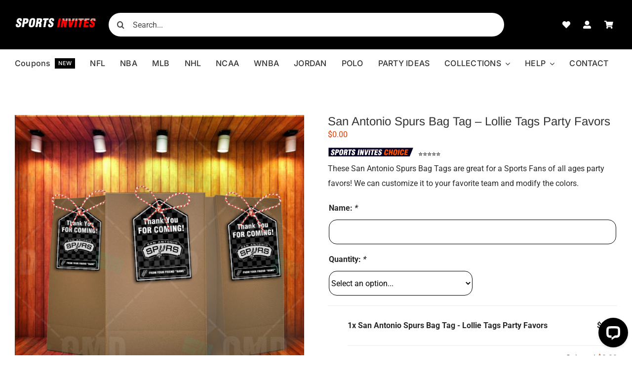

--- FILE ---
content_type: text/html; charset=UTF-8
request_url: https://sportsinvites.com/wp-admin/admin-ajax.php
body_size: -372
content:
<input type="hidden" id="fusion-form-nonce-16417" name="fusion-form-nonce-16417" value="6d585badd5" />

--- FILE ---
content_type: application/javascript; charset=UTF-8
request_url: https://api.livechatinc.com/v3.6/customer/action/get_dynamic_configuration?x-region=us-south1&license_id=7264111&client_id=c5e4f61e1a6c3b1521b541bc5c5a2ac5&url=https%3A%2F%2Fsportsinvites.com%2Fproduct%2Fspurs-party-favors%2F&channel_type=code&implementation_type=Wordpress&jsonp=__15uajx5zwg2
body_size: 203
content:
__15uajx5zwg2({"organization_id":"e0e112be-f3e0-45a1-8dca-222a2a0b19f2","livechat_active":true,"livechat":{"group_id":0,"client_limit_exceeded":false,"domain_allowed":true,"config_version":"3997.0.8.774.9.22.11.10.9.13.9.17.14","localization_version":"6bb83031e4f97736cbbada081b074fb6","language":"en"},"default_widget":"livechat"});